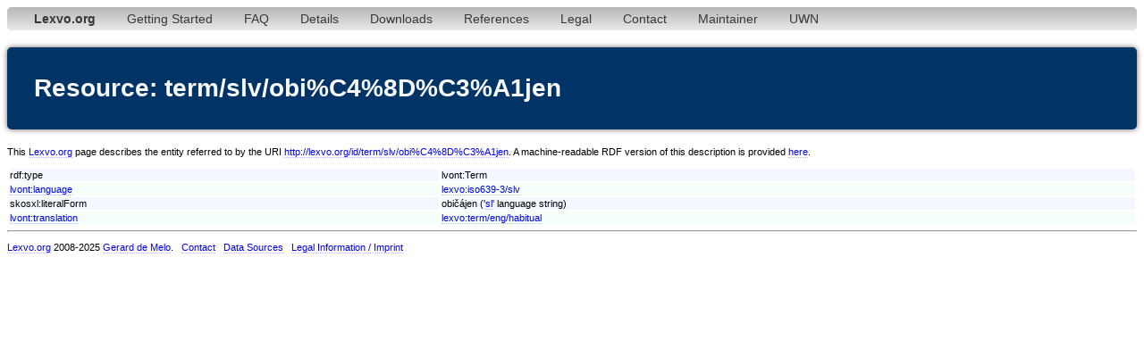

--- FILE ---
content_type: text/html;charset=utf-8
request_url: http://www.lexvo.org/page/term/slv/obi%C4%8D%C3%A1jen
body_size: 2296
content:
<!DOCTYPE html PUBLIC "-//W3C//DTD XHTML 1.0 Transitional//EN" "http://www.w3.org/TR/xhtml1/DTD/xhtml1-transitional.dtd">
<html xmlns="http://www.w3.org/1999/xhtml"><head><title>term/slv/obi%C4%8D%C3%A1jen - Lexvo</title><meta http-equiv="content-type" content="text/html; charset=UTF-8" /><link type="text/css" rel="stylesheet" href="/lexvo.css" /><link rel="icon" href="/favicon.ico" type="image/vnd.microsoft.icon" /><link rel="alternate" type="application/rdf+xml" href="/data/term/slv/obi%C4%8D%C3%A1jen" /></head>
<body>
<div class="navbar"><ul><li><a href="/index.html"><b>Lexvo.org</b></a></li><li><a href="/linkeddata/tutorial.html">Getting Started</a></li><li><a href="/linkeddata/faq.html">FAQ</a></li><li><a href="/linkeddata/details.html">Details</a></li><li><a href="/linkeddata/resources.html">Downloads</a></li><li><a href="/linkeddata/references.html">References</a></li><li><a href="/legal.html">Legal</a></li><li><a href="/contact.html">Contact</a></li><li><a href="http://gerard.demelo.org/">Maintainer</a></li><li><a href="/uwn/">UWN</a></li></ul></div>
<h1>Resource: term/slv/obi%C4%8D%C3%A1jen</h1>
<p>This <a href="http://www.lexvo.org">Lexvo.org</a> page describes the entity referred to by the URI <a href="http://lexvo.org/id/term/slv/obi%C4%8D%C3%A1jen">http://lexvo.org/id/term/slv/obi%C4%8D%C3%A1jen</a>. A machine-readable RDF version of this description is provided <a href="/data/term/slv/obi%C4%8D%C3%A1jen">here</a>.</p>
<table width="100%">
<tr class="r1"><td>rdf:type</td><td>lvont:Term</td></tr>
<tr class="r2"><td><a href="http://lexvo.org/ontology#language">lvont:language</a></td><td><a href="/page/iso639-3/slv">lexvo:iso639-3/slv</a></td></tr>
<span lang="sl"></span><tr class="r1"><td>skosxl:literalForm</td><td>običájen ('<a href="/page/iso639-3/slv">sl</a>' language string)</td></tr>
<tr class="r2"><td><a href="http://lexvo.org/ontology#translation">lvont:translation</a></td><td><a href="/page/term/eng/habitual">lexvo:term/eng/habitual</a></td></tr>
</table>
<hr /><p><a href="/">Lexvo.org</a> 2008-2025 <a href="http://gerard.demelo.org/">Gerard de Melo</a>. &nbsp; <a href="/contact.html">Contact</a> &nbsp; <a href="/linkeddata/references.html">Data Sources</a> &nbsp; <a href="/legal.html">Legal Information / Imprint</a></p></body></html>
